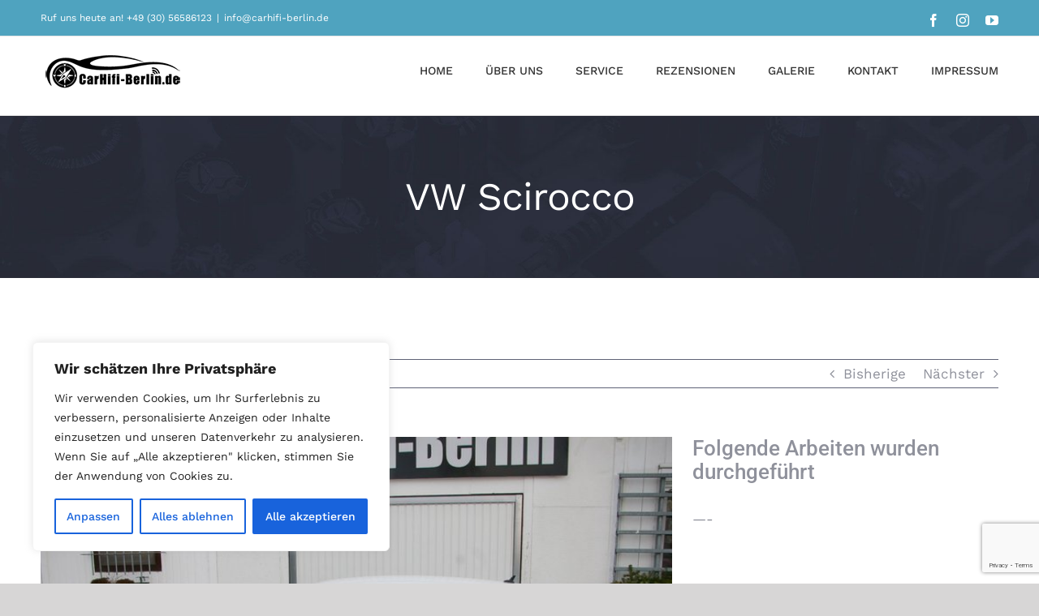

--- FILE ---
content_type: text/html; charset=utf-8
request_url: https://www.google.com/recaptcha/api2/anchor?ar=1&k=6LcE28UZAAAAAHcg5xc8Lc5H3Lsw1B36pSRMu6SJ&co=aHR0cHM6Ly93d3cuY2FyaGlmaS1iZXJsaW4uZGU6NDQz&hl=en&v=PoyoqOPhxBO7pBk68S4YbpHZ&size=invisible&anchor-ms=20000&execute-ms=30000&cb=q93gwvsifl8q
body_size: 48354
content:
<!DOCTYPE HTML><html dir="ltr" lang="en"><head><meta http-equiv="Content-Type" content="text/html; charset=UTF-8">
<meta http-equiv="X-UA-Compatible" content="IE=edge">
<title>reCAPTCHA</title>
<style type="text/css">
/* cyrillic-ext */
@font-face {
  font-family: 'Roboto';
  font-style: normal;
  font-weight: 400;
  font-stretch: 100%;
  src: url(//fonts.gstatic.com/s/roboto/v48/KFO7CnqEu92Fr1ME7kSn66aGLdTylUAMa3GUBHMdazTgWw.woff2) format('woff2');
  unicode-range: U+0460-052F, U+1C80-1C8A, U+20B4, U+2DE0-2DFF, U+A640-A69F, U+FE2E-FE2F;
}
/* cyrillic */
@font-face {
  font-family: 'Roboto';
  font-style: normal;
  font-weight: 400;
  font-stretch: 100%;
  src: url(//fonts.gstatic.com/s/roboto/v48/KFO7CnqEu92Fr1ME7kSn66aGLdTylUAMa3iUBHMdazTgWw.woff2) format('woff2');
  unicode-range: U+0301, U+0400-045F, U+0490-0491, U+04B0-04B1, U+2116;
}
/* greek-ext */
@font-face {
  font-family: 'Roboto';
  font-style: normal;
  font-weight: 400;
  font-stretch: 100%;
  src: url(//fonts.gstatic.com/s/roboto/v48/KFO7CnqEu92Fr1ME7kSn66aGLdTylUAMa3CUBHMdazTgWw.woff2) format('woff2');
  unicode-range: U+1F00-1FFF;
}
/* greek */
@font-face {
  font-family: 'Roboto';
  font-style: normal;
  font-weight: 400;
  font-stretch: 100%;
  src: url(//fonts.gstatic.com/s/roboto/v48/KFO7CnqEu92Fr1ME7kSn66aGLdTylUAMa3-UBHMdazTgWw.woff2) format('woff2');
  unicode-range: U+0370-0377, U+037A-037F, U+0384-038A, U+038C, U+038E-03A1, U+03A3-03FF;
}
/* math */
@font-face {
  font-family: 'Roboto';
  font-style: normal;
  font-weight: 400;
  font-stretch: 100%;
  src: url(//fonts.gstatic.com/s/roboto/v48/KFO7CnqEu92Fr1ME7kSn66aGLdTylUAMawCUBHMdazTgWw.woff2) format('woff2');
  unicode-range: U+0302-0303, U+0305, U+0307-0308, U+0310, U+0312, U+0315, U+031A, U+0326-0327, U+032C, U+032F-0330, U+0332-0333, U+0338, U+033A, U+0346, U+034D, U+0391-03A1, U+03A3-03A9, U+03B1-03C9, U+03D1, U+03D5-03D6, U+03F0-03F1, U+03F4-03F5, U+2016-2017, U+2034-2038, U+203C, U+2040, U+2043, U+2047, U+2050, U+2057, U+205F, U+2070-2071, U+2074-208E, U+2090-209C, U+20D0-20DC, U+20E1, U+20E5-20EF, U+2100-2112, U+2114-2115, U+2117-2121, U+2123-214F, U+2190, U+2192, U+2194-21AE, U+21B0-21E5, U+21F1-21F2, U+21F4-2211, U+2213-2214, U+2216-22FF, U+2308-230B, U+2310, U+2319, U+231C-2321, U+2336-237A, U+237C, U+2395, U+239B-23B7, U+23D0, U+23DC-23E1, U+2474-2475, U+25AF, U+25B3, U+25B7, U+25BD, U+25C1, U+25CA, U+25CC, U+25FB, U+266D-266F, U+27C0-27FF, U+2900-2AFF, U+2B0E-2B11, U+2B30-2B4C, U+2BFE, U+3030, U+FF5B, U+FF5D, U+1D400-1D7FF, U+1EE00-1EEFF;
}
/* symbols */
@font-face {
  font-family: 'Roboto';
  font-style: normal;
  font-weight: 400;
  font-stretch: 100%;
  src: url(//fonts.gstatic.com/s/roboto/v48/KFO7CnqEu92Fr1ME7kSn66aGLdTylUAMaxKUBHMdazTgWw.woff2) format('woff2');
  unicode-range: U+0001-000C, U+000E-001F, U+007F-009F, U+20DD-20E0, U+20E2-20E4, U+2150-218F, U+2190, U+2192, U+2194-2199, U+21AF, U+21E6-21F0, U+21F3, U+2218-2219, U+2299, U+22C4-22C6, U+2300-243F, U+2440-244A, U+2460-24FF, U+25A0-27BF, U+2800-28FF, U+2921-2922, U+2981, U+29BF, U+29EB, U+2B00-2BFF, U+4DC0-4DFF, U+FFF9-FFFB, U+10140-1018E, U+10190-1019C, U+101A0, U+101D0-101FD, U+102E0-102FB, U+10E60-10E7E, U+1D2C0-1D2D3, U+1D2E0-1D37F, U+1F000-1F0FF, U+1F100-1F1AD, U+1F1E6-1F1FF, U+1F30D-1F30F, U+1F315, U+1F31C, U+1F31E, U+1F320-1F32C, U+1F336, U+1F378, U+1F37D, U+1F382, U+1F393-1F39F, U+1F3A7-1F3A8, U+1F3AC-1F3AF, U+1F3C2, U+1F3C4-1F3C6, U+1F3CA-1F3CE, U+1F3D4-1F3E0, U+1F3ED, U+1F3F1-1F3F3, U+1F3F5-1F3F7, U+1F408, U+1F415, U+1F41F, U+1F426, U+1F43F, U+1F441-1F442, U+1F444, U+1F446-1F449, U+1F44C-1F44E, U+1F453, U+1F46A, U+1F47D, U+1F4A3, U+1F4B0, U+1F4B3, U+1F4B9, U+1F4BB, U+1F4BF, U+1F4C8-1F4CB, U+1F4D6, U+1F4DA, U+1F4DF, U+1F4E3-1F4E6, U+1F4EA-1F4ED, U+1F4F7, U+1F4F9-1F4FB, U+1F4FD-1F4FE, U+1F503, U+1F507-1F50B, U+1F50D, U+1F512-1F513, U+1F53E-1F54A, U+1F54F-1F5FA, U+1F610, U+1F650-1F67F, U+1F687, U+1F68D, U+1F691, U+1F694, U+1F698, U+1F6AD, U+1F6B2, U+1F6B9-1F6BA, U+1F6BC, U+1F6C6-1F6CF, U+1F6D3-1F6D7, U+1F6E0-1F6EA, U+1F6F0-1F6F3, U+1F6F7-1F6FC, U+1F700-1F7FF, U+1F800-1F80B, U+1F810-1F847, U+1F850-1F859, U+1F860-1F887, U+1F890-1F8AD, U+1F8B0-1F8BB, U+1F8C0-1F8C1, U+1F900-1F90B, U+1F93B, U+1F946, U+1F984, U+1F996, U+1F9E9, U+1FA00-1FA6F, U+1FA70-1FA7C, U+1FA80-1FA89, U+1FA8F-1FAC6, U+1FACE-1FADC, U+1FADF-1FAE9, U+1FAF0-1FAF8, U+1FB00-1FBFF;
}
/* vietnamese */
@font-face {
  font-family: 'Roboto';
  font-style: normal;
  font-weight: 400;
  font-stretch: 100%;
  src: url(//fonts.gstatic.com/s/roboto/v48/KFO7CnqEu92Fr1ME7kSn66aGLdTylUAMa3OUBHMdazTgWw.woff2) format('woff2');
  unicode-range: U+0102-0103, U+0110-0111, U+0128-0129, U+0168-0169, U+01A0-01A1, U+01AF-01B0, U+0300-0301, U+0303-0304, U+0308-0309, U+0323, U+0329, U+1EA0-1EF9, U+20AB;
}
/* latin-ext */
@font-face {
  font-family: 'Roboto';
  font-style: normal;
  font-weight: 400;
  font-stretch: 100%;
  src: url(//fonts.gstatic.com/s/roboto/v48/KFO7CnqEu92Fr1ME7kSn66aGLdTylUAMa3KUBHMdazTgWw.woff2) format('woff2');
  unicode-range: U+0100-02BA, U+02BD-02C5, U+02C7-02CC, U+02CE-02D7, U+02DD-02FF, U+0304, U+0308, U+0329, U+1D00-1DBF, U+1E00-1E9F, U+1EF2-1EFF, U+2020, U+20A0-20AB, U+20AD-20C0, U+2113, U+2C60-2C7F, U+A720-A7FF;
}
/* latin */
@font-face {
  font-family: 'Roboto';
  font-style: normal;
  font-weight: 400;
  font-stretch: 100%;
  src: url(//fonts.gstatic.com/s/roboto/v48/KFO7CnqEu92Fr1ME7kSn66aGLdTylUAMa3yUBHMdazQ.woff2) format('woff2');
  unicode-range: U+0000-00FF, U+0131, U+0152-0153, U+02BB-02BC, U+02C6, U+02DA, U+02DC, U+0304, U+0308, U+0329, U+2000-206F, U+20AC, U+2122, U+2191, U+2193, U+2212, U+2215, U+FEFF, U+FFFD;
}
/* cyrillic-ext */
@font-face {
  font-family: 'Roboto';
  font-style: normal;
  font-weight: 500;
  font-stretch: 100%;
  src: url(//fonts.gstatic.com/s/roboto/v48/KFO7CnqEu92Fr1ME7kSn66aGLdTylUAMa3GUBHMdazTgWw.woff2) format('woff2');
  unicode-range: U+0460-052F, U+1C80-1C8A, U+20B4, U+2DE0-2DFF, U+A640-A69F, U+FE2E-FE2F;
}
/* cyrillic */
@font-face {
  font-family: 'Roboto';
  font-style: normal;
  font-weight: 500;
  font-stretch: 100%;
  src: url(//fonts.gstatic.com/s/roboto/v48/KFO7CnqEu92Fr1ME7kSn66aGLdTylUAMa3iUBHMdazTgWw.woff2) format('woff2');
  unicode-range: U+0301, U+0400-045F, U+0490-0491, U+04B0-04B1, U+2116;
}
/* greek-ext */
@font-face {
  font-family: 'Roboto';
  font-style: normal;
  font-weight: 500;
  font-stretch: 100%;
  src: url(//fonts.gstatic.com/s/roboto/v48/KFO7CnqEu92Fr1ME7kSn66aGLdTylUAMa3CUBHMdazTgWw.woff2) format('woff2');
  unicode-range: U+1F00-1FFF;
}
/* greek */
@font-face {
  font-family: 'Roboto';
  font-style: normal;
  font-weight: 500;
  font-stretch: 100%;
  src: url(//fonts.gstatic.com/s/roboto/v48/KFO7CnqEu92Fr1ME7kSn66aGLdTylUAMa3-UBHMdazTgWw.woff2) format('woff2');
  unicode-range: U+0370-0377, U+037A-037F, U+0384-038A, U+038C, U+038E-03A1, U+03A3-03FF;
}
/* math */
@font-face {
  font-family: 'Roboto';
  font-style: normal;
  font-weight: 500;
  font-stretch: 100%;
  src: url(//fonts.gstatic.com/s/roboto/v48/KFO7CnqEu92Fr1ME7kSn66aGLdTylUAMawCUBHMdazTgWw.woff2) format('woff2');
  unicode-range: U+0302-0303, U+0305, U+0307-0308, U+0310, U+0312, U+0315, U+031A, U+0326-0327, U+032C, U+032F-0330, U+0332-0333, U+0338, U+033A, U+0346, U+034D, U+0391-03A1, U+03A3-03A9, U+03B1-03C9, U+03D1, U+03D5-03D6, U+03F0-03F1, U+03F4-03F5, U+2016-2017, U+2034-2038, U+203C, U+2040, U+2043, U+2047, U+2050, U+2057, U+205F, U+2070-2071, U+2074-208E, U+2090-209C, U+20D0-20DC, U+20E1, U+20E5-20EF, U+2100-2112, U+2114-2115, U+2117-2121, U+2123-214F, U+2190, U+2192, U+2194-21AE, U+21B0-21E5, U+21F1-21F2, U+21F4-2211, U+2213-2214, U+2216-22FF, U+2308-230B, U+2310, U+2319, U+231C-2321, U+2336-237A, U+237C, U+2395, U+239B-23B7, U+23D0, U+23DC-23E1, U+2474-2475, U+25AF, U+25B3, U+25B7, U+25BD, U+25C1, U+25CA, U+25CC, U+25FB, U+266D-266F, U+27C0-27FF, U+2900-2AFF, U+2B0E-2B11, U+2B30-2B4C, U+2BFE, U+3030, U+FF5B, U+FF5D, U+1D400-1D7FF, U+1EE00-1EEFF;
}
/* symbols */
@font-face {
  font-family: 'Roboto';
  font-style: normal;
  font-weight: 500;
  font-stretch: 100%;
  src: url(//fonts.gstatic.com/s/roboto/v48/KFO7CnqEu92Fr1ME7kSn66aGLdTylUAMaxKUBHMdazTgWw.woff2) format('woff2');
  unicode-range: U+0001-000C, U+000E-001F, U+007F-009F, U+20DD-20E0, U+20E2-20E4, U+2150-218F, U+2190, U+2192, U+2194-2199, U+21AF, U+21E6-21F0, U+21F3, U+2218-2219, U+2299, U+22C4-22C6, U+2300-243F, U+2440-244A, U+2460-24FF, U+25A0-27BF, U+2800-28FF, U+2921-2922, U+2981, U+29BF, U+29EB, U+2B00-2BFF, U+4DC0-4DFF, U+FFF9-FFFB, U+10140-1018E, U+10190-1019C, U+101A0, U+101D0-101FD, U+102E0-102FB, U+10E60-10E7E, U+1D2C0-1D2D3, U+1D2E0-1D37F, U+1F000-1F0FF, U+1F100-1F1AD, U+1F1E6-1F1FF, U+1F30D-1F30F, U+1F315, U+1F31C, U+1F31E, U+1F320-1F32C, U+1F336, U+1F378, U+1F37D, U+1F382, U+1F393-1F39F, U+1F3A7-1F3A8, U+1F3AC-1F3AF, U+1F3C2, U+1F3C4-1F3C6, U+1F3CA-1F3CE, U+1F3D4-1F3E0, U+1F3ED, U+1F3F1-1F3F3, U+1F3F5-1F3F7, U+1F408, U+1F415, U+1F41F, U+1F426, U+1F43F, U+1F441-1F442, U+1F444, U+1F446-1F449, U+1F44C-1F44E, U+1F453, U+1F46A, U+1F47D, U+1F4A3, U+1F4B0, U+1F4B3, U+1F4B9, U+1F4BB, U+1F4BF, U+1F4C8-1F4CB, U+1F4D6, U+1F4DA, U+1F4DF, U+1F4E3-1F4E6, U+1F4EA-1F4ED, U+1F4F7, U+1F4F9-1F4FB, U+1F4FD-1F4FE, U+1F503, U+1F507-1F50B, U+1F50D, U+1F512-1F513, U+1F53E-1F54A, U+1F54F-1F5FA, U+1F610, U+1F650-1F67F, U+1F687, U+1F68D, U+1F691, U+1F694, U+1F698, U+1F6AD, U+1F6B2, U+1F6B9-1F6BA, U+1F6BC, U+1F6C6-1F6CF, U+1F6D3-1F6D7, U+1F6E0-1F6EA, U+1F6F0-1F6F3, U+1F6F7-1F6FC, U+1F700-1F7FF, U+1F800-1F80B, U+1F810-1F847, U+1F850-1F859, U+1F860-1F887, U+1F890-1F8AD, U+1F8B0-1F8BB, U+1F8C0-1F8C1, U+1F900-1F90B, U+1F93B, U+1F946, U+1F984, U+1F996, U+1F9E9, U+1FA00-1FA6F, U+1FA70-1FA7C, U+1FA80-1FA89, U+1FA8F-1FAC6, U+1FACE-1FADC, U+1FADF-1FAE9, U+1FAF0-1FAF8, U+1FB00-1FBFF;
}
/* vietnamese */
@font-face {
  font-family: 'Roboto';
  font-style: normal;
  font-weight: 500;
  font-stretch: 100%;
  src: url(//fonts.gstatic.com/s/roboto/v48/KFO7CnqEu92Fr1ME7kSn66aGLdTylUAMa3OUBHMdazTgWw.woff2) format('woff2');
  unicode-range: U+0102-0103, U+0110-0111, U+0128-0129, U+0168-0169, U+01A0-01A1, U+01AF-01B0, U+0300-0301, U+0303-0304, U+0308-0309, U+0323, U+0329, U+1EA0-1EF9, U+20AB;
}
/* latin-ext */
@font-face {
  font-family: 'Roboto';
  font-style: normal;
  font-weight: 500;
  font-stretch: 100%;
  src: url(//fonts.gstatic.com/s/roboto/v48/KFO7CnqEu92Fr1ME7kSn66aGLdTylUAMa3KUBHMdazTgWw.woff2) format('woff2');
  unicode-range: U+0100-02BA, U+02BD-02C5, U+02C7-02CC, U+02CE-02D7, U+02DD-02FF, U+0304, U+0308, U+0329, U+1D00-1DBF, U+1E00-1E9F, U+1EF2-1EFF, U+2020, U+20A0-20AB, U+20AD-20C0, U+2113, U+2C60-2C7F, U+A720-A7FF;
}
/* latin */
@font-face {
  font-family: 'Roboto';
  font-style: normal;
  font-weight: 500;
  font-stretch: 100%;
  src: url(//fonts.gstatic.com/s/roboto/v48/KFO7CnqEu92Fr1ME7kSn66aGLdTylUAMa3yUBHMdazQ.woff2) format('woff2');
  unicode-range: U+0000-00FF, U+0131, U+0152-0153, U+02BB-02BC, U+02C6, U+02DA, U+02DC, U+0304, U+0308, U+0329, U+2000-206F, U+20AC, U+2122, U+2191, U+2193, U+2212, U+2215, U+FEFF, U+FFFD;
}
/* cyrillic-ext */
@font-face {
  font-family: 'Roboto';
  font-style: normal;
  font-weight: 900;
  font-stretch: 100%;
  src: url(//fonts.gstatic.com/s/roboto/v48/KFO7CnqEu92Fr1ME7kSn66aGLdTylUAMa3GUBHMdazTgWw.woff2) format('woff2');
  unicode-range: U+0460-052F, U+1C80-1C8A, U+20B4, U+2DE0-2DFF, U+A640-A69F, U+FE2E-FE2F;
}
/* cyrillic */
@font-face {
  font-family: 'Roboto';
  font-style: normal;
  font-weight: 900;
  font-stretch: 100%;
  src: url(//fonts.gstatic.com/s/roboto/v48/KFO7CnqEu92Fr1ME7kSn66aGLdTylUAMa3iUBHMdazTgWw.woff2) format('woff2');
  unicode-range: U+0301, U+0400-045F, U+0490-0491, U+04B0-04B1, U+2116;
}
/* greek-ext */
@font-face {
  font-family: 'Roboto';
  font-style: normal;
  font-weight: 900;
  font-stretch: 100%;
  src: url(//fonts.gstatic.com/s/roboto/v48/KFO7CnqEu92Fr1ME7kSn66aGLdTylUAMa3CUBHMdazTgWw.woff2) format('woff2');
  unicode-range: U+1F00-1FFF;
}
/* greek */
@font-face {
  font-family: 'Roboto';
  font-style: normal;
  font-weight: 900;
  font-stretch: 100%;
  src: url(//fonts.gstatic.com/s/roboto/v48/KFO7CnqEu92Fr1ME7kSn66aGLdTylUAMa3-UBHMdazTgWw.woff2) format('woff2');
  unicode-range: U+0370-0377, U+037A-037F, U+0384-038A, U+038C, U+038E-03A1, U+03A3-03FF;
}
/* math */
@font-face {
  font-family: 'Roboto';
  font-style: normal;
  font-weight: 900;
  font-stretch: 100%;
  src: url(//fonts.gstatic.com/s/roboto/v48/KFO7CnqEu92Fr1ME7kSn66aGLdTylUAMawCUBHMdazTgWw.woff2) format('woff2');
  unicode-range: U+0302-0303, U+0305, U+0307-0308, U+0310, U+0312, U+0315, U+031A, U+0326-0327, U+032C, U+032F-0330, U+0332-0333, U+0338, U+033A, U+0346, U+034D, U+0391-03A1, U+03A3-03A9, U+03B1-03C9, U+03D1, U+03D5-03D6, U+03F0-03F1, U+03F4-03F5, U+2016-2017, U+2034-2038, U+203C, U+2040, U+2043, U+2047, U+2050, U+2057, U+205F, U+2070-2071, U+2074-208E, U+2090-209C, U+20D0-20DC, U+20E1, U+20E5-20EF, U+2100-2112, U+2114-2115, U+2117-2121, U+2123-214F, U+2190, U+2192, U+2194-21AE, U+21B0-21E5, U+21F1-21F2, U+21F4-2211, U+2213-2214, U+2216-22FF, U+2308-230B, U+2310, U+2319, U+231C-2321, U+2336-237A, U+237C, U+2395, U+239B-23B7, U+23D0, U+23DC-23E1, U+2474-2475, U+25AF, U+25B3, U+25B7, U+25BD, U+25C1, U+25CA, U+25CC, U+25FB, U+266D-266F, U+27C0-27FF, U+2900-2AFF, U+2B0E-2B11, U+2B30-2B4C, U+2BFE, U+3030, U+FF5B, U+FF5D, U+1D400-1D7FF, U+1EE00-1EEFF;
}
/* symbols */
@font-face {
  font-family: 'Roboto';
  font-style: normal;
  font-weight: 900;
  font-stretch: 100%;
  src: url(//fonts.gstatic.com/s/roboto/v48/KFO7CnqEu92Fr1ME7kSn66aGLdTylUAMaxKUBHMdazTgWw.woff2) format('woff2');
  unicode-range: U+0001-000C, U+000E-001F, U+007F-009F, U+20DD-20E0, U+20E2-20E4, U+2150-218F, U+2190, U+2192, U+2194-2199, U+21AF, U+21E6-21F0, U+21F3, U+2218-2219, U+2299, U+22C4-22C6, U+2300-243F, U+2440-244A, U+2460-24FF, U+25A0-27BF, U+2800-28FF, U+2921-2922, U+2981, U+29BF, U+29EB, U+2B00-2BFF, U+4DC0-4DFF, U+FFF9-FFFB, U+10140-1018E, U+10190-1019C, U+101A0, U+101D0-101FD, U+102E0-102FB, U+10E60-10E7E, U+1D2C0-1D2D3, U+1D2E0-1D37F, U+1F000-1F0FF, U+1F100-1F1AD, U+1F1E6-1F1FF, U+1F30D-1F30F, U+1F315, U+1F31C, U+1F31E, U+1F320-1F32C, U+1F336, U+1F378, U+1F37D, U+1F382, U+1F393-1F39F, U+1F3A7-1F3A8, U+1F3AC-1F3AF, U+1F3C2, U+1F3C4-1F3C6, U+1F3CA-1F3CE, U+1F3D4-1F3E0, U+1F3ED, U+1F3F1-1F3F3, U+1F3F5-1F3F7, U+1F408, U+1F415, U+1F41F, U+1F426, U+1F43F, U+1F441-1F442, U+1F444, U+1F446-1F449, U+1F44C-1F44E, U+1F453, U+1F46A, U+1F47D, U+1F4A3, U+1F4B0, U+1F4B3, U+1F4B9, U+1F4BB, U+1F4BF, U+1F4C8-1F4CB, U+1F4D6, U+1F4DA, U+1F4DF, U+1F4E3-1F4E6, U+1F4EA-1F4ED, U+1F4F7, U+1F4F9-1F4FB, U+1F4FD-1F4FE, U+1F503, U+1F507-1F50B, U+1F50D, U+1F512-1F513, U+1F53E-1F54A, U+1F54F-1F5FA, U+1F610, U+1F650-1F67F, U+1F687, U+1F68D, U+1F691, U+1F694, U+1F698, U+1F6AD, U+1F6B2, U+1F6B9-1F6BA, U+1F6BC, U+1F6C6-1F6CF, U+1F6D3-1F6D7, U+1F6E0-1F6EA, U+1F6F0-1F6F3, U+1F6F7-1F6FC, U+1F700-1F7FF, U+1F800-1F80B, U+1F810-1F847, U+1F850-1F859, U+1F860-1F887, U+1F890-1F8AD, U+1F8B0-1F8BB, U+1F8C0-1F8C1, U+1F900-1F90B, U+1F93B, U+1F946, U+1F984, U+1F996, U+1F9E9, U+1FA00-1FA6F, U+1FA70-1FA7C, U+1FA80-1FA89, U+1FA8F-1FAC6, U+1FACE-1FADC, U+1FADF-1FAE9, U+1FAF0-1FAF8, U+1FB00-1FBFF;
}
/* vietnamese */
@font-face {
  font-family: 'Roboto';
  font-style: normal;
  font-weight: 900;
  font-stretch: 100%;
  src: url(//fonts.gstatic.com/s/roboto/v48/KFO7CnqEu92Fr1ME7kSn66aGLdTylUAMa3OUBHMdazTgWw.woff2) format('woff2');
  unicode-range: U+0102-0103, U+0110-0111, U+0128-0129, U+0168-0169, U+01A0-01A1, U+01AF-01B0, U+0300-0301, U+0303-0304, U+0308-0309, U+0323, U+0329, U+1EA0-1EF9, U+20AB;
}
/* latin-ext */
@font-face {
  font-family: 'Roboto';
  font-style: normal;
  font-weight: 900;
  font-stretch: 100%;
  src: url(//fonts.gstatic.com/s/roboto/v48/KFO7CnqEu92Fr1ME7kSn66aGLdTylUAMa3KUBHMdazTgWw.woff2) format('woff2');
  unicode-range: U+0100-02BA, U+02BD-02C5, U+02C7-02CC, U+02CE-02D7, U+02DD-02FF, U+0304, U+0308, U+0329, U+1D00-1DBF, U+1E00-1E9F, U+1EF2-1EFF, U+2020, U+20A0-20AB, U+20AD-20C0, U+2113, U+2C60-2C7F, U+A720-A7FF;
}
/* latin */
@font-face {
  font-family: 'Roboto';
  font-style: normal;
  font-weight: 900;
  font-stretch: 100%;
  src: url(//fonts.gstatic.com/s/roboto/v48/KFO7CnqEu92Fr1ME7kSn66aGLdTylUAMa3yUBHMdazQ.woff2) format('woff2');
  unicode-range: U+0000-00FF, U+0131, U+0152-0153, U+02BB-02BC, U+02C6, U+02DA, U+02DC, U+0304, U+0308, U+0329, U+2000-206F, U+20AC, U+2122, U+2191, U+2193, U+2212, U+2215, U+FEFF, U+FFFD;
}

</style>
<link rel="stylesheet" type="text/css" href="https://www.gstatic.com/recaptcha/releases/PoyoqOPhxBO7pBk68S4YbpHZ/styles__ltr.css">
<script nonce="CQ7WnsM2LjyBFcgq4ktwZA" type="text/javascript">window['__recaptcha_api'] = 'https://www.google.com/recaptcha/api2/';</script>
<script type="text/javascript" src="https://www.gstatic.com/recaptcha/releases/PoyoqOPhxBO7pBk68S4YbpHZ/recaptcha__en.js" nonce="CQ7WnsM2LjyBFcgq4ktwZA">
      
    </script></head>
<body><div id="rc-anchor-alert" class="rc-anchor-alert"></div>
<input type="hidden" id="recaptcha-token" value="[base64]">
<script type="text/javascript" nonce="CQ7WnsM2LjyBFcgq4ktwZA">
      recaptcha.anchor.Main.init("[\x22ainput\x22,[\x22bgdata\x22,\x22\x22,\[base64]/[base64]/UltIKytdPWE6KGE8MjA0OD9SW0grK109YT4+NnwxOTI6KChhJjY0NTEyKT09NTUyOTYmJnErMTxoLmxlbmd0aCYmKGguY2hhckNvZGVBdChxKzEpJjY0NTEyKT09NTYzMjA/[base64]/MjU1OlI/[base64]/[base64]/[base64]/[base64]/[base64]/[base64]/[base64]/[base64]/[base64]/[base64]\x22,\[base64]\x22,\[base64]/CrcK/wqzDjcODcBRZwoLCpkIVVMO9LRNEw49OwrHCj07Ci1LDsUzChcO3wosEw5VrwqHCgMOGR8OIdATCl8K4wqYmw6hWw7d3w7VRw4Qbwo5aw5QaBUJXw6o2G2UfXS/CoUIlw4XDmcKbw6LCgsKQQsOgLMO+w6JlwphtTXrClzYdGGoPwq3DvRUTw5jDh8Ktw6wWWT9Vwq/Cp8KjQlTCr8KACcKfPDrDoksWOz7DpMOPdU9PWMKtPEnDh8K1JMKqQRPDvGQEw4nDicOBJcOTwp7DqQjCrMKkdXPCkEdUw7lgwodLwr9GfcOsP0IHbigBw5YzEirDu8KnUcOEwrXDkcK1wodYIz3Di0jDh3NmcjXDh8OeOMKjwpMsXsK/CcKTS8Kgwo0DWRQvaBPCtMKfw6s6woDCn8KOwowRwrtjw4p1JsKvw4MES8Kjw4AbLXHDvTt0MDjCiHHCkAoEw4vCiR7DrcKUw4rCkjAqU8Kka30JfsOBYcO6wofDv8ONw5Igw6rCnsO1WGrDplNLwqLDo253d8K4woNWwpvCnT/CjVFbbDcIw4LDmcOOw5RCwqcqw6rDqMKoFBXDlsKiwrQ3wrk3GMOubRLCuMOZwqnCtMObwqjDoXwCw5zDkgUwwoUXQBLCncO/NSB/Yj42A8O8VMOyO0BgN8K4w4DDp2ZPwrU4EHXDn3RSw4XClWbDlcK6LQZ1w7zCo2dcwrDCnhtLXXnDmBrCoSDCqMObwoHDj8OLf17Dmh/DhMO7EytDw5/[base64]/[base64]/[base64]/wpjDncKFwoQOw6ozU8Onw5QVH8OkZsOlwoLCpBcIwp/[base64]/DrnPChVQdwpFOw7HDhsORWTkqLw98McO8UsKlK8OCw5/[base64]/Cp8KmwqLCmHzDtcK+wq9odcO1wq10wpHCqVfCmgfDuMK7JiPChQLCp8OTIGDDv8OWw4/CiH0cPsOKdifDmMKsbMO3QsKew7oywqZqwobCv8KxwqDCicK8wrkOwr/Cv8OMwpvDpUPDu19FIipgeBxgw6ZiOMO7wqt0wo7DmVokKU7CoXsmw4JIwrlJw6TDvzbCr0w0w4fCmV4WwqvDtg/Dl2Bnwqhfw6QAw50UZ27CisKdRcOgw5zClcKawoRJwoVGbA4oUy0qdA7CsBM0fsOJw5LCmV0JIyjDji0YfsKjw4/DgsKbacKXw4Jsw4p/w4bClSE+w6gLBk9zVyoLAsOxU8KPw7NSwr/[base64]/XnHCucKsDjbDocO2RCJtQVQ5wpPDp0lBwpN4w5Q1w4Elwq8XdAfDkzkSC8ObwrrCt8KUOMKfajzDhHAyw78swrTCq8OlbV9Vw5nDp8KuGULDl8KWwqzCmkTDlsKtwr03LMKIw6UZYS7DlsKvwoXDjmTDiHHDiMOQEybCiMOCTlDDmsKRw7MawrTChhN4wrDDqV/DuWzDqMOew6bDqjIjw7rDrcK7wqjDny7Co8Kjw6LDusO7XMK+HlQ5NMOGTEh8Ogcfwp1mw6TCp0DChjjDt8KIE0DDtwfCiMOlCMKlwrHCs8O3w6oVwrPDqEnCiFQwTW8+w7/DixXDicOpw47ClsKmW8O2wr0+GBlQwr0EBWNwViATPcOeOg/DmcK3akosw5IVw5/CmMKte8KEQADCqA5Jw64pLFHCsXsFecOUwqvDrFDCl1lLe8O0alR6wonDlHkNw5gvVcK1wqjCnMOIfsOcw4TCgQjDuXUBw5Fqwo3DgsOqwrJiQcKcw73Dp8Kyw6Y6DMKATcOXC13Cgz/Cr8Kew6VpTMOfLMKGw7cPBcKew5TClnsRw7rDigPDsgYUPnFJwrczS8KvwqHDj1XDj8O6wo/DkwwgHcOdQMOjCXDDvRvCtTw1QA/DjFNfEsOYEhDDhsKYwpFeMH3CiSDDpw/Cn8OUPMKfIcOPw6TDssOdwoABD0UvwpvCqsOEDsOZNBg5w742w4PDtFsqw4vCmsKXwqDCnsOWw4EQFHlxMsKWQcKcw6rDvsKSTw3CncKIwoQRa8KYwqhVw6lmw6rCpMOPJ8KPJGA1KMKraALDj8KSMVFCwq4LwpZHUsOVRMK/SwsOw5ciw6LCj8KwXC/DhsKTw6HDuzUIG8ODJEQcJ8KGBDjCpMOGVMK4YsK8EVzCqDrCjsKNPFYETVF/w7Y8dXAzw7bChy/CnD7DjQLCqgZuEsOZLHIpw6gpwpLDv8KSw67Dn8KvZRd5w5LDhgR4w5BZRhpVaCLCmQXCsX7CtcO3w7U5w5nDgcOkw7RBET04ScKiw5/ClirDu0TCmcOZaMKewq7DlnHClcKDesKrw5oZNCQIRcOmw5BUNTHDt8K8D8Kfw4TDk00vegLCliU3wox5w6/DoSrCpzhdwonDgsKnw5Q3w6zCuCw7N8O3U20XwodkH8OoIz7CjsK+PxHDo3diwpFkeMO6FMOiw4E/VMKYfnvDj34IwpAxwp9Idg1KacKZYcKowpZWYsOaQMOrbQUqwqjDsiXDg8KJwot4LGReTDoxw5vDusOuw6TCscOsb0LDsVlufcK0w5MPecOcw57CpBJzw5fCusKWPQVewqg4U8OdAMKgwrJPG2fDrmZib8O/Pg/DgcKNOMKCXHnCgW7DkMOEPQwVw4pdwrnClwPChA7CgRDCtsOQwpLCisOAIcORw5EEB8O/w6IkwrVkb8OHDSXCkT98wpvDgsOEwrDDul/Ciw7CmC5DLcK0fcKlDAXDrsODw5M2w58nXSvCphvCoMK0wpzDtMKHwqrDgMKdwq/DkXjDrGEGNyrDoyRhw5XClcOHLFxtCRxwwpnChcO9w5FucMOyYMK1UVokw5LDq8KJwoXDisO9TjfChcO2w792w7nCjTQwFMOHw4NiAUTCrsODO8OEFkrCrk4BbGNEdMOYfsKmwqEGE8OWwpTCkRFqwpjCoMOGwqDDgsKrwpfCjsKhfcK0dMO/[base64]/Dp8OrAMKTw4DDii5QKGrCg8OqY0bCkHFsw73CoMKoeEvDosOvw54wwqkNPMKUJsKHVGzCmlzCmSAtw7FceHvChMKzw5/Ck8OHwqHChcO/w68bwrdqwqLCv8K3wrfCrcOawrMFworCkzbCq0h6wo7DhMKAw7LDncKuwo7DmMK3KjfCksKyf0YIKsKJCsKjDRLChcKqw7EFw7/Co8OSwp3DtidFbsKjBsKlwq7Cj8KyKFPCkEFYw5fDlcKXwobDpcKswqUNw5McwrrDtMOAw4jDkMKHGMKFYSfCiMKaB8KKamnDssKSNFTCuMOrSWzCnsKBRsOEd8OBw5Yuw6oSw61Rwo7DiQ/CtsOzbMKJw7XDuCnDgiE+DlbCjmQKUVHDvzbDlGrDhDHDusK3w6huwpzCqsKLwp8mwqIBAX8xwqh2DMO/TcK1IsKDwp9fw7Afwq/DiiHDtsKRZsKYw5zCg8Onw6BieU7CsB7Cr8OrwrPDnicfYwpbwolDL8Kdw6J+b8O+wqcXwp9fUcODHSBuwrHCrcK+AMOzw6hJTTrCqz/ClBLCmlcERhHDu1jDvMOmV2UHw4lewrXCixtyRGRbb8KFAQnCgMOif8Ouwp92YcOOw6s1w4rDvsOgw40nwo8/w6MFX8Kxw40vfW/CiStmwq4vwq7Ch8OZOyUQUsOXTCrDjHPCmyZnCAVHwp9iw5jCpQjDvSjDsltqwpHCk23DhlxPwpQIwr/CkwvDnMK2w4RlBEQ1b8KDw7fCisOTw6bDlMO6wqnCuiUHacOhw4B+wpDCtcKEKEp4woPDrE8nY8Kxw7LCocOfGcOxwrEWccOSEMO3eWhAw7k7A8Oww4PDrgnCo8OWWToXSy8Yw7DChDFZwrHDtxVYRcKKwqZ/TsOpw7LDiEjDjsOEwoHDtXZBKHXDi8KsZALDu3BJejHDnsOFw5DDh8KvwpfDuxbChMK4dSzCtMOOw4kcw7vDkz1ww40jR8KuZcK9wq/DuMO4dlh+w4PDmBBMcz1jPMKbw4RQXcOEwqzCnV/DtxR0b8OVEh/Cm8ONwqnDucK6wqzDpkVqXgcoYwB4BMOkw5dhWHLDsMKgGcODS2LCl1TCkSXCksOiw5bCgSvDk8K3w6LCqcKkPsKVOMO3MkvDtHktQcOlw77DrsK9w4LDjsKjw78uwpAuw6jClsKMWsKuw4jCm2PCqcKbZX3Do8OiwqA7FQfChMKKFsOuRcK/w4TCpMKHShbCoXbClsKkw48Dwrpxw5NkUm4JDTF6wrnCgj7DsRY7aw1Nw609fVMTPcO/ZCBbw4N3CCxCwrtyZsKeacKdZTXDlD3DosKMw7/DhHHCjsO2MT5sGHvCv8K4w7fCqMKEb8OQL8O+w4XChWLDlMK6LEXCvMKiK8O/[base64]/[base64]/CucOmwr5jSC5Mw5zChUR9wozCjcKrHsOXwqgWwottwrxXwo5UwprDm2vCo3zDiw3Djg/CtTNVGcOeTcKvdF/DognCjgEED8KTwrDDmMKCwqYNLsOFAsOOwrfCmMKSMA/DlsOAwqNxwrkcw4TCvsOBbULChcKEDsO3w7TCtsK4wogtwroYKSrDusKaV1vCni/DshVxYRtXX8OTwrbDt0NoawjDrcKEUsOxHMOOPgAcc3UICD7CrmvDuMK6w4jCi8KswrV/[base64]/SDfDpsOPwoPCvGnClycrcDBTwqMoDiJow7PCjsKOwqFAw5N/w6nDksOnwoAOw74xwqLDoD7CsjPCoMKHwrbDpDrCmEHDn8OZw4NzwoBJw4JkN8OIwpjDoS4RfsKRw44FVsK/[base64]/ClcKrwphsTMKow40OLw3ClCdOKH53wojCl8KVFlYZw5TCq8KSwpjCrsO7CMKTwr/Dn8OPw4t+w4jCm8Osw6k8wofCucOFw4vDnwBlw6/CrQnDi8KON0DCuwLDgjHCvzxHVcOpM03DqiZvw4VIw55zwpDDmzoSwpsAwrDDhMKRw4FOwoPDrcKVCzZqesKnd8OFR8K4wpvCnEzCuwPCtxo4w6jCgk3Dhk09UMKpwqDCpMK5w4rCm8OUwoHCgcOYd8KMw7TDpQ/DnyzDgcKLfMO2McOTewZtwqXDjC3CsMKJDcOvZMK3BQcTdMOOfMOlRCPDsDoGc8Kqw5nCrMO6wqTCtFxGw4pvw7Nww5ENw6TCuz/Dnj08w7DDhBzCosONcg0rw4Bcw6QAwqwPHcKNwpM2HcK+wqbCgcKzBMKjfTNVw7HClcKZfEJzGy7Ci8K0w4nCmznDiwbCtcKjPzDCjsKTw7bCplE/d8OVwqh9TnAVYcOlwp3DkhXDo2wMwpFsaMKkYitJw6HDlsOCTWccfRPDpMK2L3/CmjPCh8KZW8KLcE0Cwqp/cMK5wq3CkBFuPsO4IMOwP0rCusOlwpd3w4rDs2bDlMKbwpA1XwI5w63Dg8Kawqdhw5VKJMO1QydzwqbDqsKIIG/Dqi3DvS5ATcORw7JEFcKmcFNzwpfDrCVqRsKXccObw73Du8OjFcO0wo7Dnk/DpsOoLXVCWCE1BFTDrBXDkcKoJsKUCsObRkfDoUIlMTodQcKGw60QwqPCvRElWQl8O8KHw71wUXsYES9jw41lwrUsNWN4AsKzwppuwqAxWkdJIm10CzLCiMOTNV8NwozCksKsD8KuGEXDpynCgBU6axzDvMKlZsKeDcOHwonCjB3DjDh/woTDrifDoMOiwrUQacOJw5NDwqkqwp3CtMOlw63DvcObN8OwOAUkMcK0C0YuXMK/w4PDtDPCtMOVwqLCmMOgCSDCsAM4RcOEByLCl8K6OcODQXHCnMOMVcOgK8KvwpHDgTkow7IzwrPDv8OYwpUtaBnDlMOuw7MpDQV2w59YLsOuOijDqsOpUH5+w4LCuQ0kNMOFSVTDk8OSw6jDjQ/CrULCi8O8w6XDvlkIUcKGJWDCk3PCgMKrw5IowqjDp8ObwoU0HGzDoHwbwqIgIsO9cStUUMK1w7hLZMOow7vDksOjKVLCksOww4XCtDrDqcKbw4vDs8KywoFwwp5+U1pow4fCoQdracKkw7/CscKRScOAw7rDocK1woVma1R5PsKrJcKUwq0zO8KMHMONEsO6w63CpV/CoFzDj8KcwqjCtsKwwrhwTMOqwpLCgmM8HDHDmyY/w6M0woomw5rCrVHCssOCw7rDvEwLwqfCpMO0ARHCvsOlw6lwwofCgg5ww7RJwpwww5hqw43DosOHUcOAwo4fwrV6HcKbL8OYDyvCpTzDpsObdcOiWsOuwpB1w5l0FsOpw5M7wpJ0w7wQH8KCw5/ChcO8HXsww6BUwozDgsOCecOzw5HCi8Kowrtewq/DlsKWw7fDsMOuOFYEw7o1w45dADpqw7NZdcO4FMOwwq50wr9/wrXClsKuwq8xK8KMw6DCv8KUJFzDvMKySm1Nw59GA0vCuMOYMMOVwqfDk8Kfw6LDmwYpw4rCvMK/wrMkw6jCuQvCisOIwonCiMKCwqkQHQ3Cj3JUWsOfQ8K8WMKXOsO4ZsOew4ZOIiDDlMKPK8OzciVnDcK6w7o3w53Cr8O0wpM5w5nDrcOJw5rDum9eZhZLejJkJxbDtcOJw4DDt8OWN3FwH0PCvcOBLzdbw7hcGWlow4x6WB9IBsK/w43ClBYLL8OgR8OxXcKCwo15w4PDgTs+w6vDhcO5RcK2AMOmK8ODwrRRdibCmDrCmcKfXMO9AynDo1cCcysiwrwOw6rDhcKBw4BzRsOLw6h9w5PCuiVIworDmBPDusOTRllLwrpwEEBIw5fCu2TDicKzKMKQTjQuRsOUw7nCt1zCm8OAeMKqwrHCpnjDpFEEBsO0JT/[base64]/DuMO0VhPDgcKsw4tJw6fDmwEvwq5NacO9wo7CpMKpCcKJHxfCvSxnFXLCpMKrKUrDtEzDocKKwo/DssOXw55VRjTCoTPCuFI3wrJ5acKlVsKNI27DlMKmw5Iiwopxf0jCrErDvsO8FAs2JgMjInbCm8KAwoYsw5XCrsKgwoUuHgUMMEMNS8O4A8Oiw5h5a8KSw4oXwrUWw6TDiR/[base64]/DpsKETns3woFKwr7Cn2vDrcOww7/CrsK4wqTDjsKlwqt2VcK3ESVywpgeS3lnw5E3wqDCpMKZw6VHP8Ose8OwDMKHIxfCi0jDmh4jw4jClsOcYQ84AU/[base64]/Cu8KHeFBEWWB8w4rCrg7DlVTDn1QIecKOfwzCtW49Q8KAPMORBsOmw4PDkMKYIEwNw6bCkMOmw7wvey14cmHDljxKw5jCpMKlRGDCqkJbCzrDulfDnMKpewZaG33DumV4w5UqwofCtMODwrjDn1TDkMKYAsOTw6fCiEoLwonDtW/[base64]/DmRhTw4zCkGI2w7UrMA14wqLCnA7DtsOBPmpSOxTCkW3Cs8KJblXChcKgw5FGMEFbwrIGd8KNEsKtwotqw4MFccOAWcKswqxYwpXCgUfCl8KuwpUif8Kxw7IOTW/Co1AaOcOsXcOYI8O2ZMKcQUHDlCDDoXTDiWjDrC/CgsOGw7ZWw6MMwobCgcKew4LChG07w4UgHcKbwqzDkMK5wq/Cr00mOMKYd8Kcw5kYGx/[base64]/FsKhTEd0w4/DoAhnw690QcKPbHAiVsKQw73DkMODw4/DmMOPTMKNwphcQ8KBw7TDkMOGwrzDpGopcSHDqHkBwp7CrmPDqgMqwpk1K8K/[base64]/Cu8OIwqzCssKoHEfCtcKEETYuwqkqwoNHwoXCj2jCqyTCliQXBMK8w7xSLsKvwop+DkDDgsOLbzdaEMObw5rDoCLDqTAZJCx+wpXCjcKLasOcw6Ezw5NawrMtw4JPeMKKw5XDs8OQDC/Ds8OhwobCkcOkHEfDtMKhw77CuFLDrkjDrcOzazEJYcOOw6Row5TDtl3DvcOMK8KIUDjDlkDDm8KkH8OxMEUlw6gdfMOpwpEELMK/AmE5wonCi8KSwphBwrlnbUbDng4Rw6DDncOGwp3DuMK7w7J/DgHDqcKgBy9WwojDtMKzLwk6F8Kcwp/CrBzDqMOVendewq/CkcKmIsOPUnbCgMO7w4PCmsKiw43Di3F4wqlCQEl2w69HD2trEyDDqcORND7CpVnChBTDhsKaDBTDhsKCMWvCgXnCpyJDJsO2w7LCvXLDiA1iJX7Dhl/DmcK6w6cnKEAkRsOveMOUwpTCnsODejzCnybChMOfHcOzwoHCjsKof3HDjGTDqilJwo/Cq8OZIcO2QxRnQGDCusKoH8OcJcKRHnfCsMOIJ8K9WRTDsC/DsMO4KMK+wq1WwqDCtMORw6TDgDk4GU/DmEc0wpPCtMKEScKfwqjDqUbDv8KEw6nDvcK/CH7Di8OqHVwhw7UUGnDCk8O5w7nDtsONDwB3w4A1worDhQRJwphvRUfCiAJGw4/Dh2HDjx7DtsKgQz/DvcO/[base64]/IcOUw7DDkBLDnMOwwolDXMO6w7bDgSBLw5zCqMOEwrEbEQVpKcO7TSrDj1w5wrN7w4vCnjXDmQjDgMO3wpY/w6jDvTfCjsOMw5TDhQLDq8KvRcOMw6MzG2zDtsKjYRQIwpt0w7zCtMKrw6fDvcOTacKmwpdUYTrDocOlWcK7QcOEXcOdwprCtHrCp8Kgw6/ChXdqJUwCw6ZrSA/CisO1D21zEHFbw6JDw5vCucOHAWPCssOPC0rDhMOaw7DChEfDtcKpTcKZVsKQwodXwqwBw4HDsTnCnk/Cq8Kuw59IRCtVMsKMwojDoH/CjsKfXRTCokgWwp/Do8KawoxEw6bCscOFwo/ClzDDq3oiWlfCjgA6BMKKUcO/[base64]/CgE3DjA/Djh/[base64]/[base64]/Cpk7CuxbDmndIMRsaf0vCmBVzHcOswonDjl/[base64]/CksKXwpHDinPDsxvDlTlww6JRLcKNaMOHwpfDmwHClcORwqp0X8Krw6HCscKaazsFwozDly7CrcO3wq1fwok1B8KeMsO/CMOIWQEbwox1M8KYwrPCl3HCnARdwrzCr8KjPMOXw6EoYMKqcyMuwptzwpB8QMK6HcO2VMOIWHJSwr/CosOLHmQSfn1lHSR+MnLDhl8tEMKNFsOxw7rDtcOFbkNPfsK5RDsCf8OIw5bDsBEXwoRXeUnCulVzKyLDu8KFwprDkcK9NRTCmSpcOBPCj1vDmsKgGn/CnW8Zw7vCgcKcw6LCuCXDq28Ow4DDrMObwok6w6PCrsO7ZMOYLMKbw53DlcOtRy4XJBvCgcKUA8ODwpARD8K+OWvDlsOFBMK+DQfDi3HCvMKMw7nChEzDk8KyA8Oew4TCuCA1DTbCrQwVw4zDqsOcXMKde8KPO8Otw4XDn1/DlMOuwqXCucKiJFRkw47CmsOfwqvCkwM9ZcOqw4nCnQpcw6bDjcKew6TDq8OHwqvDs8OfPMODwovCgEXDjXnDkDQTw5AXwqrChEYzwrvDisKQw7HDizhDAR8kHcO5ZcOhSsORFsK0RClGwotywo46wp5kNEbDlAk/C8KOMcOCw5g9wrbDusKMN1XCtWkEw51dwrbCulRewqk4wrMXHETDjX5VPUIWw7zDmcOAUMKDMFfDksOzwqRjw6LDuMOiLMOjwpBFw6IxH1YTwoR/JEnCrx/[base64]/CusOxw5rCgsOZw4VGTDs5YcKnw6IydUlrPgt1LRjDsMKIwpETJMOlw50+T8KABBfCvVrCqMKYwoHDmwJYw6rCvRJ5O8KZw4rDkGIeH8OnWFjDr8K1w5HDgsKiE8OxX8OHw53CuRjDpDhyGiLDscKICMKswpLCtU3DicKJw7VHw67CkBbCoU/[base64]/DrcKYRX1HF2kFA8OJwrJ+woRqAQp6w5QBwpjCosO7wobDkMOAwpw7TsKBw5sCw5/DqsOZwr1ZZcOKWDXDu8O5wo1/BsK0w4bCp8KDWcK3w6J0w7ZowrJBwqbDmsKnw4oiw5XCrF3DiEM5w4jDhkbCuzg9SXXClmTClsOMw5rDsyjCoMK1w7nDuG/DgsK8JsOpw4HCnsKwRAc7wp7DmMOAXlnCnXJ4w63CpB8lwqsBASnDqRRGwq0PMCnCphDCok/CiEQpElEWPsOJw61ARsKpGzTDrcOHwpDCssOsfsKpOsKBw73CnQzDu8OuU2w6wrzDuQrDiMK1McKNA8Oiw6fCt8KiTsKywrrCuMOBUsOhw5/CncKowozCo8OFVQZOw7TDp1nDiMKywp8HbcKKw6cLW8KrXMO1JgDCjMO1NsO0eMORwrowT8OVwpHDn28lwosxXWwPKMOGCgbCvVwWAMOQQsOhw7PDkibChE3CoGpDw7/Drz1vwr7CoDkpMB3DucO4w58Iw7VyARnCh0l9wrXCqyU3UlTChMOOw7jDuWx/TcOZwoZEw5vDgcOGwpbDhMOXLsO2w6IWOcKpCcKGacOhLncrwrTChMKcPsKZU0NAKsOeJSrDhcOPw6o+VBvDjFTCtxjCn8Okw7/DmyzCkA7Co8Oiwosjw5pfwpojwpTCm8K+wo/CkS9Yw5Zzc3fCg8KFw5tyR1w6YENFWnzCvsKkYzUSLx1SbsOxNMOJEcKbMwvCssOPHiLDqsKJD8Kzw4HDnhhbAxdYwqAtZcKhw6/[base64]/[base64]/CuWXDh2wXw6MvA8Knw5kUwpEtUsKwwqXCmBLCjyYvwqXCjcKKEA7DjcOpwo8AesKzXh/DmUjDjcOQw7bDmRDCqsOJWhbDoxTDnzVOU8KRw68pw587wrQbwqtkwqoOfWIuLnFUacKGwr7DjMK+U3rClljCp8OAw4NKwp/CgcKBKz/ChyNZIsO0MMKbFTTDtD8IMMOyHznCs0nDmwg8wphMUn3Dgwhkw5gZRQvDtkfCr8KybBrDonDDunPCg8OtHk8oPmk4woxgwokvwq9RQCF4wr7ChsKZw77DsD4wwqYQwqXDhcK2w4h6w5PDmcO/b2Mnwrphc3J2w7LCiVJGWsOmw7rCrGESdXHCiRNfw4PCmx9tw7jDvcKvWXdrBBbCiGPDjiExLWx6w6BGw4EiAMO8w5DClsKFbX07wqh+dxXCkcO5wpEzwoB4woXCt2/CrcKtOjvCpCNUd8OdehzDrzMCIMKdw5pwLlJNdMOVw4BmDsKMPcOjNFx+AEnChcOjQsKedEvDsMOwJxrCqxzCowYMw43DjEcIFsOXwojDq38NIjQtw6vDj8KvfE8QHsOSVMKGw4vCr3nDlMK8LsOHw6tAw4/CpcK+w5rDpXzDqV/DuMOew6LChUjDv0DCtcKtw54Uw7xiwoVgfj8Nw5/DscKZw5FtwrDDucOIfsKwwpRQKsOew7hNHSLCpFtewqZEw50Nwok8wrPCisONIl/ChWfDqA/CiRbDhMOBwq7CuMOPfMO6UMOsQmxFw6htw7zCiU/DkMOlTsO+wqNyw5zDhyRNHCHDrQ/Ci3gxwr7DgmgyHQfDk8KmfCpaw7pnQcKjMFXCrGd8dsOAwoxaw5TCqsOAWzPDjcO2wqJJE8KeD1zDnUE+wrxhwoFHKmgIwpTDhcO8w5E2AWR7IDjCh8K8dMKIQsO/wrZ4PyYNwq5Dw7HCnGs2w7DDocKaCsONN8KkG8KrZm7CvURsfXLDgsKMwpFSB8Klw4DDmcK+cl3CtTnDlcOqM8KjwpIpwp7CqcO7wqPDoMKJXcOxw6/CpmM/acOOw4XCs8OgNnXDikJ6BcOuGURSw6LDtMOfQ1rDrF43ccOaw751PXAwJwLCicOnw41fdsOLF1HCizDDk8KVw4tswpwOwqXCvE/Dt2JqworDq8Kfw7lCKsKWDsOzMRTDtcK+Jg5KwpxiOAkmFx7CrcKDwocfenp6GcKHwpHCrnbCicKIw5lVwopfw7HClMOVGXo7QMKzAj/CiArDscOyw4NZLUzCksKYRmHDvsKNw68Qw6Vqw59aH1PDgcOMNsKxRsK8fGhewr/[base64]/w7fCicO5w4EYwrLDsMO4djVyw6MtasOhYkVawocow6/Dq1tYV07CiTPCncKxw49oRMOfwrgew70Zw4jDssK5CXxxwrnClncUb8KEMcK9dMOVwrXCnXIqRcK8wrzCnMOQEkNSw7DDqMKUwrlOcMKPw6HCnT4WRWLDpxrDjcOsw48/w6rDtcKcwqTDsx3Cq03Cig/[base64]/[base64]/DoFDCpVXDtMOGwqcqwoPDlHBxEFNAwpnCsiAqFA43BSXCs8Ovw6s9wopjw4kwOsKpMsKbw4Few5dsTCLDrcO2w7MYw47DgRBuwq0BVcOrw6XDlcK3OsKzFH3CvMK6w7bDu39RTGIqwrYNDMKIA8K4ZxjDg8KSw5DDvsOFKsOBdkEWE2dWwq/Chn4Yw7/CvQLCrE8kwpLCmsOXw7HDk2nDrsKfBEQPGcKqw7rDrE9Qw6XDmMKGworDvsK2GjXCpEpvBwJAXiLDgHLCl0vDsnoTwqsNw4zCssOgWm0mw5HDj8Orw4JlR23Cn8OkW8OkUcKuF8K1w4smOE9/wo0XwrbDoxzDpcK5asOXw4PDuMK1wozDiyB1N09tw5oBAMK7w44HHQrDszPCrsOtw7zDn8K3w57CnMK5B1rDr8Kyw6HCmVzCp8OxNl3ClcOdwobDhXrClAkuwrcfw7nDr8OXWFdCL3LCi8Ocwr7CgcKxXcOjCcOAK8KzJMKGFsOdCTvCuAlTJMKqwp/CnMKRwpzCnG41a8KLw57Dt8OTSVsswrrCnsKkHH/DoH5ccnHCmBp5NcOCeS3CqQQsVyfCiMK2fzPDsmsdwrVTPMOPfcObw7nCrsOYwosuw67DiBvCgcKGw43ClHIAw5rChcKrwp0xwrF9O8Oww4YSAcOYeH4ywo7Cn8KEw4JOwq9kwp/CkMKFR8OKPMOTN8KrKMKcw58MFA/Dtm3DsMK/[base64]/DpsO7BsOSJ0IbJmU/[base64]/DjUgowojDmcKwQ8KlcsODwqvDkcOeF2jDlsKlLEE5w7nCkMK5MMKkL1fCk8K0UwrDvMK6wqRHwpFkwrvCmMKlZlVPdcOeSFfCt3lcW8OCFhDCgsOVwql6PW7Cm03CkiXCljLCrGkew6Zbw5fDsnnCoxNhb8O5eDwBw4HCqcOgPA/DhSrCi8OswqMwwr0Uwq4mfwjCgh/CgcKCw7dlwoYkbSoLw48EC8OuTMOoeMKywq52wofDui8kw6bDrMKhWkHCiMKow7tjwqPCkMKkEsOVVljCrAnDhCXCsUfCgQfCrytFw6lQwofDusK6w5cRwqs3H8OBBy9+w5TCp8Oow6PDkDNWw4wxw4LCssO6w6lqaB/CkMOJU8OCw7E4w6vCgcK/H8OsKWlKwr4KZmpgw6bDs1rCpxLCjMK2w4AIBEHCt8KICcOuwpFaGVrCpsK4AsKNwoDCpMO1BsOcRDINUMKZJTMKwpTCp8KmO8OSw4kGDcK1G00FSnN5wqBMScOjw6DCnErCmyHDqnxAwrjCt8ODw73Cp8OSYMOXQHsAwrs/w6oDYsOSwolmJShPw6xdYEgCCcOSw7vCncOEW8O2wpHDgiTDnSDCvgTClT9kC8KPw5Mbw4ciwqUowr5Ywp7CvSXCkWFeJ0dtZy3DvMOjasONeH/CnMKtw5JSOFojKsOww4hAUCJswqQUK8O0woVdOVDCiFfCt8OCw4xmG8OYKcODw43Dt8KxwqMcP8K5ecOXP8Kww5kSccOUOyN9S8KmI0/[base64]/DlsOEw4xlbjnDi8OXYcKIw5jDscOOEMKwRBPDsX3ClCZ0wp/CiMOzKwzCgsOWOcKvw58PwrfDhAwYwq4IJ2AKw73CumPCqMOkFsOZw43DrsOqwpfCtz/DpsKfTMODwrU3wrbClMKew5jCnMOzVcKJdVxeEsKdKi7DrjbDv8KuMMOTwp/[base64]/CtsOuOcOsw45DPcOtFMKpawNTwqnCr8KPAMK+NsKEDsO7TcO0QsOkGmAvF8KewoEpw7DCmcOIw4ZrCCXChMOsw4vCkitcOTkSwrLDgH9tw4LCqF/DsMKUw7o9Ix/DpsKwIyHCu8OfYXHDkAHCvXlFS8KHw7fDtsKTw5pbAMKee8KCw44Lwq3CnjhQNMKTC8K8QwA0wqfCs3RVwqlrCcKERMOzI0rDnGAEP8OqwovCnxrCq8ONQ8O+QVcSAWIJw4pcegDDh00Nw7TDsWPCg3NeOj3DojHCmcOew4ISwobDs8KCC8KVGGZJAsOPwqYXaE/DmcKiZMKHwovCm1JuF8OAw5oKT8KJw7gWUClfwp1Rw5rCsxVJaMK3w4zCr8KndcKMwrFiw5tswrFtw60hNwggwrLCgMOIfTjChQkkVsKpFcO1KcKpw7QWVznDjcOWw4rCr8Khw6fCiyPClzXCgy/Dh2vCrDbCmcOPw4/DjVnClkdHacKPwqTCkRjCrlvDmXc+w4lOwpzCu8Kxw7HDtmMcZsOvw7HDl8KkeMOPwrTDmMKhw6HCoghrw6Zawqxsw5ldwpvCrTYzw5V1An3DhcOFDm/[base64]/KcOWw4pQw7zCr8OPHHrCqANMwo8BEMKEw6/Dm0FHWm7DpjzDnGlGw4/[base64]/CrV3DksOvwohkw4h1CQPCqcO3TEbDhMOMw7nCucKxYQRDA8K3wqDDl3kMXWAEwqURKnzDgHDCoiZrUsO8w40Yw5PCu3/DgQXCpGvDj0vDjyHDg8OiCsKUYXxDw71eF2s6w5QMwr0qC8KobRQ2bQZmCGwhwojCv1LDiArCu8OUw6Mvwokmw6/[base64]/TQMZUcKEbWbDt8OzHsKawr/DisKEUn0kDxrCgsOeZ8KKw7HDq2XDlh3Dv8OdwqjCmSUHCsKvw6TCrn7CtjTDucK7wp7DrMO8Q3FtIHrDulMvUzgHcMK6wpXDqH0UZBVlRWXDvsKhTsOMP8OoDsK/[base64]/DlR0LD8OlV1Q5w7jCu0LCicObP3fCkB9Twp9NwrfCmsKjwobCosKbUybDqHvCvcKVw6jCvsO/fMO7w4gUwrfChcKfdREVUWdNOsKFwq3DmnLDulXDsiMQwrV7wpjCg8OnCsOKCQHDqE0OYMOkwoHCkkF1Z1IjwpDDiTN4w4IQXG3DpAfCnH8ef8Khw4/DncKuw5k3BgXCpMOOwoLCssOYPcOOTMODasKxwp3DtGvCvx/[base64]/[base64]/DrMOyw77DpDLCvXDClMOQBS5EwqpvYUvCpMOGw6rCrVrCgHHDuMO5MxJnw74ew7IoHyYNbCkXNyIAEMOrIcKlVsKmworCvh/CrsOYw6IDURxvB07Cl2p8wr3CrcO1w5jCiXZ7wq/[base64]/CjEImw7RIU8OvwoRWEcOBw73CtsKGw5kww7vDp8OIRcK4w7NXwq3DphADPMOAw7M7w7/CpFnDiWPCrxkuwrtcSUbDiVbDoww4woTDrMO3dwpYw7hpEmfCvMKyw6bCow7CuwnCuQ/DrcOOwqliwqQww4XChV7CnMKhVMK1w44WVlNPw6oUwrhjWlROU8KJw4VBwoHDhSElwrvCk2HCg0nCuUB9w4/ChsKaw7XDuQFswqJaw55XBcOdwofChcOwwqDCn8KbL2EGwqDDocKGY2rCkcODw6kdwr3DoMKaw5IVdm/DqMKnBSPCnsKewohefy9Bw50YY8O/w47CusKPGAE9woUJf8O0wrM3JQZaw6RFU1bDoMKJaxTCnE8gcsOzwprChsOzw4/DiMOTw7huw7nDgcKtw5Ziw7rDpcOLwqLDo8OvHDQPw4TDisOdw6/DgT4/awBIw7PCnsOUPF/Dh3vCusOYeHfDp8OzVMKewoPDm8Odw5vCksK7wqhRw6k9wohww4zDtlPCvHLDjlHDtcOTw7/[base64]/DqsK+MUIjIEEDEsOSwrLDiSzDusK1w4vDnlfDv8OAcnbDsSpEwqN/w5xrwoLCuMKzwoYTEcKQaw7DmB/CuwnDiR7ClgAtwp7CjMOVGCQIw7McU8OzwpEsXMOZWiJXFsOyMcO1TcOowpLCoEXCpFoaEcOyJzTCt8KCwr/Dh3E7wrxJT8KlNsORw4HCnBhUw6XCv2h6w5jDtcKkwoDDn8OtwrjCgFPDiHYHw5/ClSzCosKPOU4Yw5fDoMKTHXfCsMKhw7FcDF7DgiLDo8KkwrzCkEx8wpfCikHCr8ORw6pTwoYaw7HDlDMHFcK/w5DDs04/GcOrMMKrOzrDmMKqbDLCicOAw6spwoRTNjnCgMK8wqUHTMK8woULZsKQQMOQPsK1OhZRwow+wqVuwoHClm7DkBTCocOvw4nDssOiEsK4wrLCnUjDpMOuZ8O1ahQrHyo0AMK/wrLCkiI+w77Cn3LCiwnChB56wrnDqcKaw5BuNkUsw4DCj3zDs8KDOWcrw6tBacKRw5IewpdSw5XDvl7DiEd8w5o6wrgMw6jDhsOGwrLDgcKfw6o+L8Khw6DCgjnDvcOOUUbCnnHCtMOlNA/DjsKhWnPDn8O7woMWIhw0wpfCslY/W8OcfcO/wo/Dog7Ci8KpBMO0woHDmVRbXAXDhDXDqsOBw60Dwq3ChMO1wrfCrzvDgsOdw6nCuEkywr/[base64]/DtsKiwohnHcKYAngiwrIUw6cVBT/Cox4Gw6Rkw5FZw7TCiUvCikkcw5nDkA8JCFTCrShFw7HCnRXDvFfDoMO2TVYPwpfCiyrCkznDmcKGw4/[base64]/Ckj0dNcOXA8KMw6HDusKhw5rCgcKLesKxw4jCjREQwpUwwp1yQjHDuHnDvDlmez8mw5NGNMOhDsK/w5dTDMKWN8Ooah0Kw4nCr8Kfw5LDs0PDuAjDrUpFw4lqwqlhwpjCoxImwqXDiRkeLcK7woc3wo7CicKHwp8pwqIOfsK0Wk3CmWhLE8OZCQclw5/CuMOfS8O6CVAXwqtGbMKaN8Kgw4Zrw6TCpsO5Uy4Vw6I2wqHDvRXCmMOhU8OGKCLDoMOBwrUNw7wyw5LCi0HDqkkpw4MFLH3DtBtQDsOmwo3DsU8Zw7DCusOcTGw/[base64]/ChMO5OMOfw5M3ZAogNMKDI8ORw5TCqcKNwogwb8OvWsKZw65xw4rCmsKHEkTCkjESwqt/VURww6LDpQDChMOnWnFywqMRDWvDpcO1woPChcOxwpnChsKiwq/DkRk+wrvCq13Cv8K3wq86ehDDgsOmwrfCo8Ohwp5AwpTDjTAqS3rDqE/CoxQCWmfDhAYiwpbCvwAbDMOjEnxQcMKwwoTDicOzwrbDsUEXY8K8E8KQF8Oew50IJ8KEXcKcwp7DqBnCosKJwrwFwoDClQ5AA0DCp8KMwoFyRnY6w4l/w6otYcKUw5nCumsTw7oQIwzDrcK7wqtkw7XDp8K0WcKKVC5ZDiVhXsOIw53CmsKxTxU/w6pCw4nDosOLwow2w5jDsn4Tw6nDs2bCoWXCh8O/[base64]/DvcOSwqTCk8OTw6VDT8OdBsOSw6LCvjpoQcKgw7TDs8Klwr8vwo7DlwMxZcK/UWQjLMOvw68/HcOiWMO9FUXCtWt5AMK5SDbDuMOaVAnCjMKWwqbDksOOL8KDwqrCkmLDh8Ocw5nDkWDDvGrClMOyLsK1w79uY0RcwqQ4LSVDwovCqcKTw5zCjsKVwp/Dh8Oawpxxf8Ofw6vCuMO8w7wRazHDlFZyD1EZw7wtw6hrwoTCn2/Dm0A1EDLDgcOnFX3ClTLDjcKaTQfCqcKfw6rCu8O4GUdwfUpyOMKdw4MPBQXChX1Kw5LDjUdWw48ZwprDtMKmJsO4w4/Dh8KdA3DCgsK/IsK4woNIwpDCisKERG/DqVk8w7/ClmgLU8O6TUdCwpXCpsKyw4rCj8KwIELDuzt+G8OPN8KYUsKJw5JGDRzDrsOyw4XCvMOVwp/CkMOSwrYJDsO/[base64]/CtBwbw7nCusKKWcOTZgDCoWnDvU7CucKTWRspaDvCmFfDgMK1woB3Ynhrw7TDrTwBYnfCtWXDlywsTGHCm8KlS8OKQyxKwq5BFcK1wr8WbmEsacORw4/CucK5FhF2w47DucKzJQs1CsOVIsOhLC3CiTJxwrrDucKVw4gPAxjCkcOwIsOUQErCu3/CgcOpOUg9KjrCmcODwr4Iwp9RHMK3ScKNwq7CnMOVPV5rw6Q2ecOEXcOqw5HCgEYbbMKdwoEwETwyV8O8w4jDmTTDl8OMw5jCt8Kqwq7ChcK1NsKtRi9fJ0vDrcKjwqEKMMOyw5fChWXDhsO5w4XCgMOSw5HDtsK/[base64]/CqjhnTcOywrrDvQhfwqEBDsKvwpvCn8O/[base64]/CtcKvwpfDqsKETQI4w59Sw5wFMCRaS8K1VhTDncKvw7bCtcKowoTDi8OXwp7CvC/DlMOCTS/[base64]/w6DDsxvCiMOTwqEtCn3CjyIEwo88wqVVGsOkdcOEwoV+w5t2w5tRwoRqUXXDrmzCr3rDp31ew7TDr8KracOEw4vDkcK/wqzDr8KywpLDhMKlwqPDosOGEF9pe1V1wqLCm0lWcsKDY8OCFsOHw4IiwojDp39Owok/[base64]/CksO1LsK5wotvwpPCpsOmw6XCqEgXwoDDmMOne8KPwq3CjMOsEnXCtnbDjsKMwofDhsKKacOdNSbClcKDw53CgTjCkcKpbErCvsKKUlls\x22],null,[\x22conf\x22,null,\x226LcE28UZAAAAAHcg5xc8Lc5H3Lsw1B36pSRMu6SJ\x22,0,null,null,null,1,[16,21,125,63,73,95,87,41,43,42,83,102,105,109,121],[1017145,304],0,null,null,null,null,0,null,0,null,700,1,null,0,\x22CvoBEg8I8ajhFRgAOgZUOU5CNWISDwjmjuIVGAA6BlFCb29IYxIPCPeI5jcYADoGb2lsZURkEg8I8M3jFRgBOgZmSVZJaGISDwjiyqA3GAE6BmdMTkNIYxIPCN6/tzcYADoGZWF6dTZkEg8I2NKBMhgAOgZBcTc3dmYSDgi45ZQyGAE6BVFCT0QwEg8I0tuVNxgAOgZmZmFXQWUSDwiV2JQyGAA6BlBxNjBuZBIPCMXziDcYADoGYVhvaWFjEg8IjcqGMhgBOgZPd040dGYSDgiK/Yg3GAA6BU1mSUk0Gh0IAxIZHRDwl+M3Dv++pQYZxJ0JGZzijAIZr/MRGQ\\u003d\\u003d\x22,0,0,null,null,1,null,0,0,null,null,null,0],\x22https://www.carhifi-berlin.de:443\x22,null,[3,1,1],null,null,null,1,3600,[\x22https://www.google.com/intl/en/policies/privacy/\x22,\x22https://www.google.com/intl/en/policies/terms/\x22],\x220TVPMpZ2SDUDKA5CkN8vqgwZ8+5H5vBjcvjR+HOTMzQ\\u003d\x22,1,0,null,1,1768409696303,0,0,[127,85],null,[3,173,51],\x22RC-_LSxAt9U8PuT-g\x22,null,null,null,null,null,\x220dAFcWeA46KC5XJeh8dlxNayYqejBkJGwfH2NTFvRVKLgpqq3UJvO0CjeAb6kc8dXX3H4lJH8BPjm9HKTQqCd20zbitnI5bFZH6A\x22,1768492496143]");
    </script></body></html>